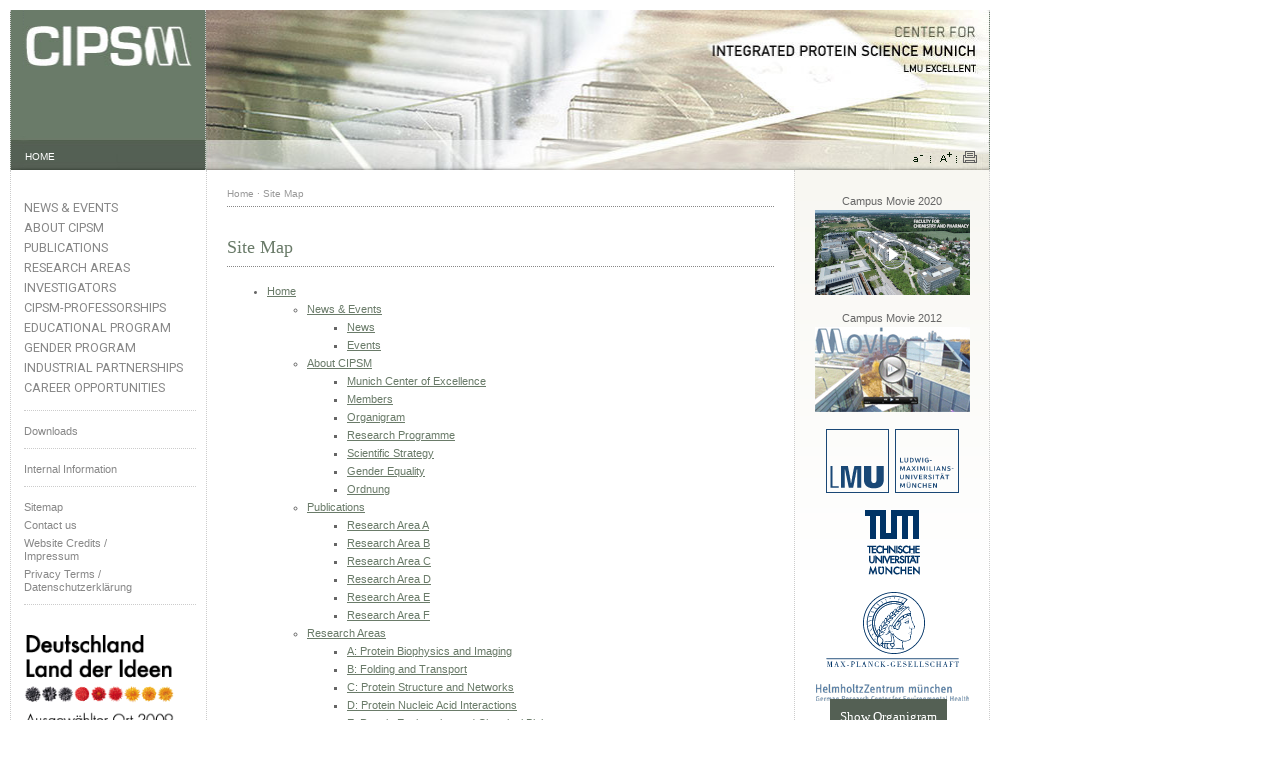

--- FILE ---
content_type: text/html; charset=utf-8
request_url: http://cipsm.de/site-map/
body_size: 2649
content:
<!DOCTYPE html>
<html>
<head>
<meta http-equiv="content-type" content="text/html; charset=utf-8" />
<meta name="author" content="CIPSM" />
<meta name="publisher" content="CIPSM" />
<meta name="copyright" content="&copy; CIPSM" />
<meta name="keywords" content="CIPSM" />
<meta name="description" content="CIPSM" />
<meta name="robots" content="INDEX,FOLLOW" />
<meta name="viewport" content="width=device-width, initial-scale=1.0"><title>CIPSM - Site Map</title>
<link rel="stylesheet" type="text/css" media="print,screen" href="/site/templates/styles/normalize.css" />
<link rel="stylesheet" type="text/css" media="print,screen" href="/site/templates/styles/unsemantic-grid-responsive-tablet.css" />
<link rel="stylesheet" type="text/css" media="print,screen" href="/site/templates/styles/layout.css" />
<link rel="stylesheet" type="text/css" media="print,screen" href="/site/templates/styles/standard.css" />
<link href='https://fonts.googleapis.com/css?family=Roboto:300,400' rel='stylesheet' type='text/css'><script type="text/javascript" src="/site/templates/scripts/jquery.min.js" ></script>
<script type="text/javascript" src="/site/templates/scripts/jquery.transit.min.js" ></script>
<script type="text/javascript" src="/site/templates/scripts/main.js" ></script>

</head>
<body>
<a name="top"></a>

<div class="grid-container" id="banner">
    <div id="bannerleft" class="grid-20 tablet-grid-20 mobile-grid-20">
<a href="/"><img src="/site/templates//images/cipsmlogo.png" alt="CIPSM-LOGO"></a></div>
<div id="bannertextleft"><a href="/" alt="HOME">HOME</a></div>
<div id="bannerright" class="grid-80 tablet-grid-80 mobile-grid-80">
<a href="/"><img src="/site/templates/images/banner/banner_09.jpg" alt="BANNER"></a>
</div>
<div id="bannertextright"><ul><li><a href="#" onclick="decreaseFont();"><img src="/site/templates/images/icon_font_small.gif" alt="Normal Font Size" /></a><img src="/site/templates/images/delimiter_icons.gif" alt="|" /></li><li><a href="#" onclick="increaseFont();"><img src="/site/templates/images/icon_font_big.gif" alt="Big Font Size" /></a><img src="/site/templates/images/delimiter_icons.gif" alt="|" /></li><li><a href="#" onclick="window.print()"><img style="padding-left: 3px" src="/site/templates/images/icon_print.gif" alt="Print Page" /></a></li></ul></div>
</div>

<div class="grid-container" id="centralcontent">
    <div class="grid-20 tablet-grid-20 mobile-grid-100 col-left" >
        <div id="navigation">
<ul><li class="has_children"><a href="/news-events/">News &amp; Events</a></li><li class="has_children"><a href="/about/">About CIPSM</a></li><li class="has_children"><a href="/publications/">Publications</a></li><li class="has_children"><a href="/research-areas/">Research Areas</a></li><li class="has_children"><a href="/investigators/">Investigators</a></li><li><a href="/cipsm-professorships/">CIPSM-Professorships</a></li><li><a href="/educational-program/">Educational Program</a></li><li><a href="/gender-program/">Gender Program</a></li><li><a href="/industrial-partnerships/">Industrial Partnerships</a></li><li class="has_children"><a href="/career-opportunities/">Career Opportunities</a></li></ul><div class="nav_extra_delimiter"></div>
<div class="nav_extra_item"><a href="/downloads/">Downloads</a></div>
<div class="nav_extra_delimiter"></div>
<div class="nav_extra_item"><a href="/moodboard">Internal Information</a></div>
<div class="nav_extra_delimiter"></div>
<div class="nav_extra_item"><a href="/site-map/">Sitemap</a></div>
<div class="nav_extra_item"><a href="/contact/">Contact us</a></div>
<div class="nav_extra_item"><a href="/site-credits/">Website Credits /<br />Impressum</a></div>
<div class="nav_extra_item"><a href="/privacy-terms/">Privacy Terms / Datenschutzerklärung</a></div>
<div class="nav_extra_delimiter"></div>
<div><a href="http://www.land-der-ideen.de/" target="_blank" title="Deutschland Land der Ideen"><img style="width: 150px; margin-top: 20px; margin-bottom: 20px" src="/site/templates/images/Deutschland_Land_der_Ideen.png" alt="Deutschland Land der Ideen" /></a></div>
</div>    </div>
    <div class="grid-60 tablet-grid-80 mobile-grid-100 col-center">
        <div id="content">
            <div id="breadcrumb">
<ul>
<li><a href="/">Home</a> &middot; </li>
<li><a href="/site-map/">Site Map</a></li>
</ul>
</div>
            <div id="content_main">
                <div class="content_title"><h2>Site Map</h2></div>
                    <div class="content_text">
                        <ul class='nav nav-tree'><li><a href='/'>Home</a><ul class='nav nav-tree'><li><a href='/news-events/'>News &amp; Events</a><ul class='nav nav-tree'><li><a href='/news-events/news/'>News</a></li><li><a href='/news-events/events/'>Events</a></li></ul></li><li><a href='/about/'>About CIPSM</a><ul class='nav nav-tree'><li><a href='/about/munich-center-of-excellence/'>Munich Center of Excellence</a></li><li><a href='/about/members/'>Members</a></li><li><a href='/about/organigram/'>Organigram</a></li><li><a href='/about/research-programme/'>Research Programme</a></li><li><a href='/about/scientific-strategy/'>Scientific Strategy</a></li><li><a href='/about/gender-equality/'>Gender Equality</a></li><li><a href='/about/ordnung/'>Ordnung</a></li></ul></li><li><a href='/publications/'>Publications</a><ul class='nav nav-tree'><li><a href='/publications/research-area-a/'>Research Area A</a></li><li><a href='/publications/research-area-b/'>Research Area B</a></li><li><a href='/publications/research-area-c/'>Research Area C</a></li><li><a href='/publications/research-area-d/'>Research Area D</a></li><li><a href='/publications/research-area-e/'>Research Area E</a></li><li><a href='/publications/research-area-f/'>Research Area F</a></li></ul></li><li><a href='/research-areas/'>Research Areas</a><ul class='nav nav-tree'><li><a href='/research-areas/research-area-a/'>A: Protein Biophysics and Imaging</a></li><li><a href='/research-areas/research-area-b/'>B: Folding and Transport</a></li><li><a href='/research-areas/c-protein-structure-and-networks/'>C: Protein Structure and Networks</a></li><li><a href='/research-areas/d-protein-nucleic-acid-interactions/'>D: Protein Nucleic Acid Interactions</a></li><li><a href='/research-areas/e-protein-engineering-and-chemical-biology/'>E: Protein Engineering and Chemical Biology</a></li><li><a href='/research-areas/f-protein-function-dysfunction-in-vivo/'>F: Protein Function/Dysfunction ‘in vivo’</a></li></ul></li><li><a href='/investigators/'>Investigators</a><ul class='nav nav-tree'><li><a href='/investigators/principal-investigators/'>Principal Investigators</a></li><li><a href='/investigators/associate-investigators/'>Associate Investigators</a></li></ul></li><li><a href='/cipsm-professorships/'>CIPSM-Professorships</a></li><li><a href='/educational-program/'>Educational Program</a></li><li><a href='/gender-program/'>Gender Program</a></li><li><a href='/industrial-partnerships/'>Industrial Partnerships</a></li><li><a href='/career-opportunities/'>Career Opportunities</a><ul class='nav nav-tree'><li><a href='/career-opportunities/junior-scientists-and-researchers/'>Junior Scientists and Researchers</a></li><li><a href='/career-opportunities/foreign-scientists/'>Foreign Scientists</a></li></ul></li></ul></li></ul>                    </div>
            </div>
        </div>
    </div>
    <div class="grid-20 tablet-grid-100 mobile-grid-100 col-right">
        <div id="rightmargin">
  <div class="rightmargin_item_centered">  <p style="padding-bottom: 3px">Campus Movie 2020</p><a href="/movie-lmu-campus-grosshadern-2020/" target="_blank" title="Movie LMU Campus Grosshadern 2020"><img src="/site/templates/images/cup_movie_header.jpg" alt="CIPSM Movie" /></a>  </div>
  <div class="rightmargin_item_centered">  <p style="padding-bottom: 3px">Campus Movie 2012</p><a href="/movie-cipsm-2012/" target="_blank" title="CIPSM Campus Großhadern 2012"><img src="/site/templates/images/movie-cipsm-2012.jpg" alt="CIPSM Movie" /></a>  </div>
  <div class="rightmargin_item_centered"><a href="http://www.en.uni-muenchen.de/about_lmu/research/excellence_initiative/index.html" target="_blank" title="LMUexcellent"><img src="/site/templates/images/LMUexcellent.png" alt="LMUexcellent" /></a>  </div>
  <div class="rightmargin_item_centered"><a href="http://portal.mytum.de/navigation_view?" target="_blank" title="TU München"><img src="/site/templates/images/TU_Muenchen.png" alt="TU München" /></a>  </div>
  <div class="rightmargin_item_centered"><a href="http://www.mpg.de/en" target="_blank" title="MPG"><img src="/site/templates/images/MPG.png" alt="MPG" /></a>  </div>
  <div class="rightmargin_item_centered"><a href="http://www.helmholtz-muenchen.de/en/index.html" target="_blank" title="Helmholtz Zentrum München"><img src="/site/templates/images/Helmholz_Muenchen.png" alt="Helmholtz München" /></a>  </div>
  <div class="rightmargin_item_centered"><a href="http://www.neuro.mpg.de/home" target="_blank" title="MPI of Neurobiology"><img src="/site/templates/images/MPI_of_Neurobiology.png" alt="MPI of Neurobiology" /></a>  </div>
  <div class="rightmargin_item_centered"><a href="http://www.biochem.mpg.de/en" target="_blank" title="MPI of Biochemistry"><img src="/site/templates/images/MPI_of_Biochemistry.png" alt="MPI of Biochemistry" /></a>  </div>
</div><div class="snack-wrap"><div class="snackbar animated"><p><a href="/orga.html">Show Organigram</a></p></div></div>    </div>
</div>

<div class="grid-container" id="footer">
    <div id="footerleft" class="grid-20 tablet-grid-20 mobile-grid-20"><div id="footertextleft"><a href="#top">&#8657; TOP</a></div></div>
<div id="footerright" class="grid-80 tablet-grid-80 mobile-grid-80"><ul><li><a href="/" title="Homepage">Homepage</a> | </li><li><a href="" title="News">News</a> | </li><li><a href="/about/" title="About Us">About Us</a> | </li><li><a href="/publications/" title="Publications">Publications</a> | </li><li><a href="/research-areas/" title="Research Areas">Research Areas</a> | </li><li><a href="/investigators/principal-investigators/" title="Principal Investigators">Principal Investigators</a> | </li><li><a href="/career-opportunities/" title="Career Opportunities">Career Opportunities</a>  | </li><li><a href="/site-map/"  title="Sitemap">Sitemap</a>  | </li><li><a href="/contact/"  title="Contact Us">Contact Us</a>  | </li><li><a href="/site-credits/" title="Website Credits / Impressum">Website Credits / Impressum</a>  | </li><li><a href="/privacy-terms/" title="Privacy Terms / Datenschutzerklärung">Privacy Terms / Datenschutzerklärung</a> | </li><li><a href="/search/"  title="Search">Search</a></li></ul></div></div>
</body>
</html>